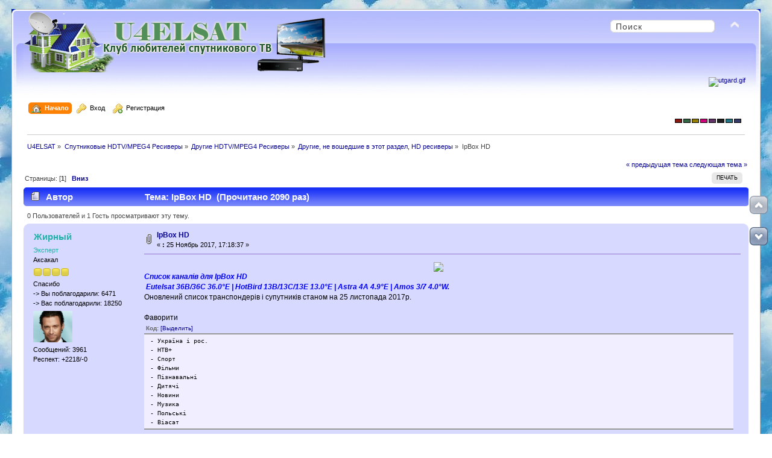

--- FILE ---
content_type: text/html; charset=UTF-8
request_url: http://u4elsat-new.ru/index.php/topic,12109.0.html
body_size: 7828
content:
<!DOCTYPE html PUBLIC "-//W3C//DTD XHTML 1.0 Transitional//EN" "http://www.w3.org/TR/xhtml1/DTD/xhtml1-transitional.dtd">
<html xmlns="http://www.w3.org/1999/xhtml">
<head>
	<link rel="stylesheet" type="text/css" href="http://u4elsat-new.ru/Themes/Curve_Multi_Color/css/index_blue.css?fin20" />
	<link rel="stylesheet" type="text/css" href="http://u4elsat-new.ru/Themes/default/css/webkit.css" />
	<script type="text/javascript" src="http://u4elsat-new.ru/Themes/default/scripts/script.js?fin20"></script>
	<script type="text/javascript" src="http://u4elsat-new.ru/Themes/Curve_Multi_Color/scripts/theme.js?fin20"></script>
	<script type="text/javascript"><!-- // --><![CDATA[
		var smf_theme_url = "http://u4elsat-new.ru/Themes/Curve_Multi_Color";
		var smf_default_theme_url = "http://u4elsat-new.ru/Themes/default";
		var smf_images_url = "http://u4elsat-new.ru/Themes/Curve_Multi_Color/images";
		var smf_scripturl = "http://u4elsat-new.ru/index.php?PHPSESSID=v4kkcsk90pov6c7nflki1jpmn5&amp;";
		var smf_iso_case_folding = false;
		var smf_charset = "UTF-8";
		var ajax_notification_text = "Загружается...";
		var ajax_notification_cancel_text = "Отменить";
	// ]]></script>
	<meta http-equiv="Content-Type" content="text/html; charset=UTF-8" />
	<meta name="yandex-verification" content="0a1d1bcb80d47b47" />
	<meta name="description" content="IpBox HD - U4ELSAT" />
	<meta name="keywords" content="спутниковое, телевидение, эмулятор, ключи, каналов, прошивка, кардшаринг, конвертер, спутн.тарелка, плейлист" />
	<title>IpBox HD - U4ELSAT</title>
	<link rel="canonical" href="http://u4elsat-new.ru/index.php?topic=12109.0" />
	<link rel="help" href="http://u4elsat-new.ru/index.php?PHPSESSID=v4kkcsk90pov6c7nflki1jpmn5&amp;action=help" />
	<link rel="search" href="http://u4elsat-new.ru/index.php?PHPSESSID=v4kkcsk90pov6c7nflki1jpmn5&amp;action=search" />
	<link rel="contents" href="http://u4elsat-new.ru/index.php?PHPSESSID=v4kkcsk90pov6c7nflki1jpmn5&amp;" />
	<link rel="alternate" type="application/rss+xml" title="U4ELSAT - RSS" href="http://u4elsat-new.ru/index.php?PHPSESSID=v4kkcsk90pov6c7nflki1jpmn5&amp;type=rss;action=.xml" />
	<link rel="prev" href="http://u4elsat-new.ru/index.php/topic,12109.0/prev_next,prev.html?PHPSESSID=v4kkcsk90pov6c7nflki1jpmn5" />
	<link rel="next" href="http://u4elsat-new.ru/index.php/topic,12109.0/prev_next,next.html?PHPSESSID=v4kkcsk90pov6c7nflki1jpmn5" />
	<link rel="index" href="http://u4elsat-new.ru/index.php/board,235.0.html?PHPSESSID=v4kkcsk90pov6c7nflki1jpmn5" />
	<link rel="stylesheet" type="text/css" href="http://u4elsat-new.ru/Themes/default/css/scrolling.css" />
	<script type="text/javascript" src="http://u4elsat-new.ru/Themes/default/scripts/ads.js?111"></script>
	<link rel="stylesheet" type="text/css" id="editor_css" href="http://u4elsat-new.ru/Themes/default/css/editor.css" />
		<script type="text/javascript"><!-- // --><![CDATA[
			var smf_smileys_url = 'http://u4elsat-new.ru/Smileys/KolobokDark';
			var oEditorStrings= {
				hide_text_url: 'Введите количество постов, необходимое для просмотра скрытой информации.',
				wont_work: 'Ваш браузер не поддерживает редактирование в формате Rich Text.',
				func_disabled: 'Ваш браузер не поддерживает эту функцию.',
				prompt_text_email: 'Введите электронный адрес.',
				prompt_text_ftp: 'Ведите ftp адрес',
				prompt_text_url: 'Введите адрес ссылки.',
				prompt_text_img: 'Ведите местонахождение картинки.'
			}
		// ]]></script>
		<script type="text/javascript" src="http://u4elsat-new.ru/Themes/default/scripts/editor.js?fin20"></script>
		<script type="text/javascript" src="http://u4elsat-new.ru/Themes/default/scripts/captcha.js"></script>
	<style type="text/css">.moderatorbar img[src*="ip.gif"] {display:none}</style>
	<style type="text/css">
				div.tabContent {
			width:100%;
			overflow:auto;
			padding-bottom: 10px;
		}
		div.hide {
			display: none;
		}
		div.tabContent_spacer {
			margin-top: 0.5em;
		}
		#tabs
		{
			margin-top:15px;
		}
	</style>
</head>
<body>
<div id="wrapper" style="width: 97%">
	<div id="header"><div class="frame">
		<div id="top_section">
			<h1 class="forumtitle">
				<a href="http://u4elsat-new.ru/index.php?PHPSESSID=v4kkcsk90pov6c7nflki1jpmn5&amp;"><img src="/Themes/default/images/u4elsat.png" alt="U4ELSAT" /></a>
			</h1>
			<img id="upshrink" src="http://u4elsat-new.ru/Themes/Curve_Multi_Color/images/upshrink.png" alt="*" title="Свернуть/Развернуть" style="display: none;" />
      <div class="searchblock">
			<form action="http://u4elsat-new.ru/index.php?PHPSESSID=v4kkcsk90pov6c7nflki1jpmn5&amp;action=search2" method="post" accept-charset="UTF-8">
			<input type="text" name="search" class="inputbox" value="Поиск" onfocus="this.value = '';" onblur="if(this.value=='') this.value='Поиск';" />
			<input type="hidden" name="advanced" value="0" />
			<input type="hidden" name="topic" value="12109" />
	    </form></div>
		</div>
<div id="upper_section" class="middletext">
			<div class="user">
			</div>
			<div><a href="http://u4elsat-new.ru/index.php?PHPSESSID=v4kkcsk90pov6c7nflki1jpmn5&amp;"><div id="siteslogan" class="floatright"><center> <a href="https://new.utgard.tv/"><img src="https://i.ibb.co/tCz1YHb/a9d8d76ea922.gif" alt="utgard.gif" border="0" /></a> </center> </div></a>
			</div>
			<div class="news normaltext">
			</div>
		</div>
		<script type="text/javascript"><!-- // --><![CDATA[
			var oMainHeaderToggle = new smc_Toggle({
				bToggleEnabled: true,
				bCurrentlyCollapsed: false,
				aSwappableContainers: [
					'upper_section'
				],
				aSwapImages: [
					{
						sId: 'upshrink',
						srcExpanded: smf_images_url + '/upshrink.png',
						altExpanded: 'Свернуть/Развернуть',
						srcCollapsed: smf_images_url + '/upshrink2.png',
						altCollapsed: 'Свернуть/Развернуть'
					}
				],
				oThemeOptions: {
					bUseThemeSettings: false,
					sOptionName: 'collapse_header',
					sSessionVar: 'e3270fe71b5',
					sSessionId: '7b2bc5476aadd82b17cf7d339b6b4cf1'
				},
				oCookieOptions: {
					bUseCookie: true,
					sCookieName: 'upshrink'
				}
			});
		// ]]></script>
		<div id="main_menu">
			<ul class="dropmenu" id="menu_nav">
				<li id="button_home">
					<a class="active firstlevel" href="http://u4elsat-new.ru/index.php?PHPSESSID=v4kkcsk90pov6c7nflki1jpmn5&amp;">
						<span class="last firstlevel"><img align="absMiddle" src="http://u4elsat-new.ru/Themes/Curve_Multi_Color/images/menu_icons/house.png" alt="Начало"/>&nbsp; Начало</span>
					</a>
				</li>
				<li id="button_login">
					<a class="firstlevel" href="http://u4elsat-new.ru/index.php?PHPSESSID=v4kkcsk90pov6c7nflki1jpmn5&amp;action=login">
						<span class="firstlevel"><img align="absMiddle" src="http://u4elsat-new.ru/Themes/Curve_Multi_Color/images/menu_icons/key.png" alt="Вход"/>&nbsp; Вход</span>
					</a>
				</li>
				<li id="button_register">
					<a class="firstlevel" href="http://u4elsat-new.ru/index.php?PHPSESSID=v4kkcsk90pov6c7nflki1jpmn5&amp;action=register">
						<span class="last firstlevel"><img align="absMiddle" src="http://u4elsat-new.ru/Themes/Curve_Multi_Color/images/menu_icons/key_add.png" alt="Регистрация"/>&nbsp; Регистрация</span>
					</a>
				</li>
			</ul>
		</div>
		 <div id="switcher"><a style="height:5px;width:10px;background-color:#871812;border:1px solid #000;display:inline;float:left;margin-right: 2px;" href="?variant=red"></a><a style="height:5px;width:10px;background-color:#336642;border:1px solid #000;display:inline;float:left;margin-right: 2px;" href="?variant=green"></a><a style="height:5px;width:10px;background-color:#947f05;border:1px solid #000;display:inline;float:left;margin-right: 2px;" href="?variant=yellow"></a><a style="height:5px;width:10px;background-color:#ce047a;border:1px solid #000;display:inline;float:left;margin-right: 2px;" href="?variant=pink"></a><a style="height:5px;width:10px;background-color:#623366;border:1px solid #000;display:inline;float:left;margin-right: 2px;" href="?variant=purple"></a><a style="height:5px;width:10px;background-color:#202020;border:1px solid #000;display:inline;float:left;margin-right: 2px;" href="?variant=grey"></a><a style="height:5px;width:10px;background-color:#237583;border:1px solid #000;display:inline;float:left;margin-right: 2px;" href="?variant=aqua"></a><a style="height:5px;width:10px;background-color:#333b66;border:1px solid #000;display:inline;float:left;margin-right: 2px;" href="?variant=iceblue"></a>
      </div>
		<br class="clear" />
	</div></div>
	<div id="content_section"><div class="frame">
		<div id="main_content_section">
	<div class="navigate_section">
		<ul>
			<li>
				<a href="http://u4elsat-new.ru/index.php?PHPSESSID=v4kkcsk90pov6c7nflki1jpmn5&amp;"><span>U4ELSAT</span></a> &#187;
			</li>
			<li>
				<a href="http://u4elsat-new.ru/index.php?PHPSESSID=v4kkcsk90pov6c7nflki1jpmn5&amp;#c6"><span>Спутниковые HDTV/MPEG4 Ресиверы</span></a> &#187;
			</li>
			<li>
				<a href="http://u4elsat-new.ru/index.php/board,39.0.html?PHPSESSID=v4kkcsk90pov6c7nflki1jpmn5"><span>Другие HDTV/MPEG4 Ресиверы</span></a> &#187;
			</li>
			<li>
				<a href="http://u4elsat-new.ru/index.php/board,235.0.html?PHPSESSID=v4kkcsk90pov6c7nflki1jpmn5"><span>Другие, не вошедшие в этот раздел, HD ресиверы</span></a> &#187;
			</li>
			<li class="last"><span>IpBox HD</span>
			</li>
		</ul>
	</div><!--LiveInternet counter--><script type="text/javascript"><!--
new Image().src = "//counter.yadro.ru/hit?r"+
escape(document.referrer)+((typeof(screen)=="undefined")?"":
";s"+screen.width+"*"+screen.height+"*"+(screen.colorDepth?
screen.colorDepth:screen.pixelDepth))+";u"+escape(document.URL)+
";"+Math.random();//--></script><!--/LiveInternet--><br style="line-height: 0.1em;" />
	<div id="sc_top"></div>
			<a id="top"></a>
			<a id="msg223441"></a>
			<div class="pagesection">
				<div class="nextlinks"><a href="http://u4elsat-new.ru/index.php/topic,12109.0/prev_next,prev.html?PHPSESSID=v4kkcsk90pov6c7nflki1jpmn5#new">&laquo; предыдущая тема</a> <a href="http://u4elsat-new.ru/index.php/topic,12109.0/prev_next,next.html?PHPSESSID=v4kkcsk90pov6c7nflki1jpmn5#new">следующая тема &raquo;</a></div>
		<div class="buttonlist floatright">
			<ul>
				<li><a class="button_strip_print" href="http://u4elsat-new.ru/index.php?PHPSESSID=v4kkcsk90pov6c7nflki1jpmn5&amp;action=printpage;topic=12109.0" rel="new_win nofollow"><span class="last">Печать</span></a></li>
			</ul>
		</div>
				<div class="pagelinks floatleft">Страницы: [<strong>1</strong>]   &nbsp;&nbsp;<a href="#lastPost"><strong>Вниз</strong></a></div>
			</div>
			<div id="forumposts">
				<div class="cat_bar">
					<h3 class="catbg">
						<img src="http://u4elsat-new.ru/Themes/Curve_Multi_Color/images/topic/normal_post.gif" align="bottom" alt="" />
						<span id="author">Автор</span>
						Тема: IpBox HD &nbsp;(Прочитано 2090 раз)
					</h3>
				</div>
				<p id="whoisviewing" class="smalltext">0 Пользователей и 1 Гость просматривают эту тему.
				</p>
				<form action="http://u4elsat-new.ru/index.php?PHPSESSID=v4kkcsk90pov6c7nflki1jpmn5&amp;action=quickmod2;topic=12109.0" method="post" accept-charset="UTF-8" name="quickModForm" id="quickModForm" style="margin: 0;" onsubmit="return oQuickModify.bInEditMode ? oQuickModify.modifySave('7b2bc5476aadd82b17cf7d339b6b4cf1', 'e3270fe71b5') : false">
				<div class="windowbg">
					<span class="topslice"><span></span></span>
					<div class="post_wrapper">
						<div class="poster">
							<h4>
								<a href="http://u4elsat-new.ru/index.php?PHPSESSID=v4kkcsk90pov6c7nflki1jpmn5&amp;action=profile;u=11030" title="Просмотр профиля Жирный" style="color: #20B2AA;">Жирный</a>
							</h4>
							<ul class="reset smalltext" id="msg_223441_extra_info">
								<li class="membergroup"><span style="color: #20B2AA">Эксперт</span></li>
								<li class="postgroup">Аксакал</li>
								<li class="stars"><img src="http://u4elsat-new.ru/Themes/Curve_Multi_Color/images/star.gif" alt="*" /><img src="http://u4elsat-new.ru/Themes/Curve_Multi_Color/images/star.gif" alt="*" /><img src="http://u4elsat-new.ru/Themes/Curve_Multi_Color/images/star.gif" alt="*" /><img src="http://u4elsat-new.ru/Themes/Curve_Multi_Color/images/star.gif" alt="*" /></li>
								<li>Спасибо</li>
								<li>-&#62; Вы поблагодарили: 6471</li>
								<li>-&#62; Вас поблагодарили: 18250</li>
								<li class="avatar">
									<a href="http://u4elsat-new.ru/index.php?PHPSESSID=v4kkcsk90pov6c7nflki1jpmn5&amp;action=profile;u=11030" style="color: #20B2AA;">
										<img class="avatar" src="http://u4elsat-new.ru/custom_avatar/avatar_11030_1547152508.png" alt="" />
									</a>
								</li>
								<li class="postcount">Сообщений: 3961</li>
								<li class="karma">Респект: +2218/-0</li>
								<li class="profile">
									<ul>
									</ul>
								</li>
							</ul>
						</div>
						<div class="postarea">
							<div class="flow_hidden">
								<div class="keyinfo">
									<div class="messageicon">
										<img src="http://u4elsat-new.ru/Themes/Curve_Multi_Color/images/post/clip.gif" alt="" />
									</div>
									<h5 id="subject_223441">
										<a href="http://u4elsat-new.ru/index.php/topic,12109.msg223441.html?PHPSESSID=v4kkcsk90pov6c7nflki1jpmn5#msg223441" rel="nofollow">IpBox HD</a>
									</h5>
									<div class="smalltext">&#171; <strong> :</strong> 25 Ноябрь 2017, 17:18:37 &#187;</div>
									<div id="msg_223441_quick_mod"></div>
								</div>
							</div>
							<div class="post">
								<div class="inner" id="msg_223441">
	<div id="ad_inside_first_post_31">
		<center><a target="_blank" href="https://1cent.tv/" onclick="update_ad_clicks(31);"><img src="https://i.ibb.co/VxGC8Gv/banner-1cent.gif" /></a><center>


	</div><div style="padding-right:10px;float:right"></div><span style="color: blue;" class="bbc_color"><em><strong> Список каналів для IpBox HD<br />&nbsp;Eutelsat 36B/36C 36.0°E | HotBird 13B/13C/13E 13.0°E | Astra 4A 4.9°E | Amos 3/7 4.0°W.</strong></em></span><br />Оновлений список транспондерів і супутників станом на 25 листопада 2017р.<br /><br />Фаворити<br /><div class="codeheader">Код: <a href="javascript:void(0);" onclick="return smfSelectText(this);" class="codeoperation">[Выделить]</a></div><code class="bbc_code">- Україна і рос.<br />- НТВ+<br />- Спорт<br />- Фільми<br />- Пізнавальні<br />- Дитячі<br />- Новини<br />- Музика<br />- Польські<br />- Віасат</code><br />спс - bodyan</div>
							</div>
						</div>
						<div class="moderatorbar">
							<div class="smalltext modified" id="modified_223441">
							</div>
							<div class="smalltext reportlinks">
								<img src="http://u4elsat-new.ru/Themes/Curve_Multi_Color/images/ip.gif" alt="" />
								
							</div>
						</div>
					</div>
					<span class="botslice"><span></span></span>
				</div>

		
							<div class="ThankOMatic windowbg" style="display: none;" id="ThankOMaticID223441">
									<span class="error" id="ErrorThankOMaticID223441"></span>
							</div>
				<hr class="post_separator" />
				<a id="msg249120"></a>
				<div class="windowbg2">
					<span class="topslice"><span></span></span>
					<div class="post_wrapper">
						<div class="poster">
							<h4>
								<a href="http://u4elsat-new.ru/index.php?PHPSESSID=v4kkcsk90pov6c7nflki1jpmn5&amp;action=profile;u=399" title="Просмотр профиля sogaz" style="color: #890EC6;">sogaz</a>
							</h4>
							<ul class="reset smalltext" id="msg_249120_extra_info">
								<li class="postgroup">Аксакал</li>
								<li class="stars"><img src="http://u4elsat-new.ru/Themes/Curve_Multi_Color/images/star.gif" alt="*" /><img src="http://u4elsat-new.ru/Themes/Curve_Multi_Color/images/star.gif" alt="*" /><img src="http://u4elsat-new.ru/Themes/Curve_Multi_Color/images/star.gif" alt="*" /><img src="http://u4elsat-new.ru/Themes/Curve_Multi_Color/images/star.gif" alt="*" /><img src="http://u4elsat-new.ru/Themes/Curve_Multi_Color/images/star.gif" alt="*" /></li>
								<li>Спасибо</li>
								<li>-&#62; Вы поблагодарили: 11679</li>
								<li>-&#62; Вас поблагодарили: 23647</li>
								<li class="avatar">
									<a href="http://u4elsat-new.ru/index.php?PHPSESSID=v4kkcsk90pov6c7nflki1jpmn5&amp;action=profile;u=399" style="color: #890EC6;">
										<img class="avatar" src="http://u4elsat-new.ru/custom_avatar/avatar_399_1547152569.png" alt="" />
									</a>
								</li>
								<li class="postcount">Сообщений: 5282</li>
								<li class="karma">Респект: +3762/-0</li>
								<li class="profile">
									<ul>
									</ul>
								</li>
							</ul>
						</div>
						<div class="postarea">
							<div class="flow_hidden">
								<div class="keyinfo">
									<div class="messageicon">
										<img src="http://u4elsat-new.ru/Themes/Curve_Multi_Color/images/post/clip.gif" alt="" />
									</div>
									<h5 id="subject_249120">
										<a href="http://u4elsat-new.ru/index.php/topic,12109.msg249120.html?PHPSESSID=v4kkcsk90pov6c7nflki1jpmn5#msg249120" rel="nofollow">IpBox HD</a>
									</h5>
									<div class="smalltext">&#171; <strong>Ответ #1 :</strong> 12 Июль 2018, 22:42:24 &#187;</div>
									<div id="msg_249120_quick_mod"></div>
								</div>
							</div>
							<div class="post">
								<div class="inner" id="msg_249120"><span style="color: green;" class="bbc_color"><em><strong>Список каналів для IpBox HD<br />&nbsp;Eutelsat 36B/36C 36.0°E | HotBird 13B/13C/13E 13.0°E | Astra 4A 4.9°E | Amos 3/7 4.0°W.</strong></em></span><br />Оновлений список транспондерів і супутників станом на 12-07-2018<br /><br /></div>
							</div>
						</div>
						<div class="moderatorbar">
							<div class="smalltext modified" id="modified_249120">
							</div>
							<div class="smalltext reportlinks">
								<img src="http://u4elsat-new.ru/Themes/Curve_Multi_Color/images/ip.gif" alt="" />
								
							</div>
							<div class="signature" id="msg_249120_signature">Бог наблюдает за тобой.<br />Так живи, чтобы ему было интересно.</div>
						</div>
					</div>
					<span class="botslice"><span></span></span>
				</div>

		
							<div class="ThankOMatic windowbg2" style="display: none;" id="ThankOMaticID249120">
									<span class="error" id="ErrorThankOMaticID249120"></span>
							</div>
				<hr class="post_separator" />
				<a id="msg290153"></a>
				<div class="windowbg">
					<span class="topslice"><span></span></span>
					<div class="post_wrapper">
						<div class="poster">
							<h4>
								<a href="http://u4elsat-new.ru/index.php?PHPSESSID=v4kkcsk90pov6c7nflki1jpmn5&amp;action=profile;u=11030" title="Просмотр профиля Жирный" style="color: #20B2AA;">Жирный</a>
							</h4>
							<ul class="reset smalltext" id="msg_290153_extra_info">
								<li class="membergroup"><span style="color: #20B2AA">Эксперт</span></li>
								<li class="postgroup">Аксакал</li>
								<li class="stars"><img src="http://u4elsat-new.ru/Themes/Curve_Multi_Color/images/star.gif" alt="*" /><img src="http://u4elsat-new.ru/Themes/Curve_Multi_Color/images/star.gif" alt="*" /><img src="http://u4elsat-new.ru/Themes/Curve_Multi_Color/images/star.gif" alt="*" /><img src="http://u4elsat-new.ru/Themes/Curve_Multi_Color/images/star.gif" alt="*" /></li>
								<li>Спасибо</li>
								<li>-&#62; Вы поблагодарили: 6471</li>
								<li>-&#62; Вас поблагодарили: 18250</li>
								<li class="avatar">
									<a href="http://u4elsat-new.ru/index.php?PHPSESSID=v4kkcsk90pov6c7nflki1jpmn5&amp;action=profile;u=11030" style="color: #20B2AA;">
										<img class="avatar" src="http://u4elsat-new.ru/custom_avatar/avatar_11030_1547152508.png" alt="" />
									</a>
								</li>
								<li class="postcount">Сообщений: 3961</li>
								<li class="karma">Респект: +2218/-0</li>
								<li class="profile">
									<ul>
									</ul>
								</li>
							</ul>
						</div>
						<div class="postarea">
							<div class="flow_hidden">
								<div class="keyinfo">
									<div class="messageicon">
										<img src="http://u4elsat-new.ru/Themes/Curve_Multi_Color/images/post/clip.gif" alt="" />
									</div>
									<h5 id="subject_290153">
										<a href="http://u4elsat-new.ru/index.php/topic,12109.msg290153.html?PHPSESSID=v4kkcsk90pov6c7nflki1jpmn5#msg290153" rel="nofollow">IpBox HD</a>
									</h5>
									<div class="smalltext">&#171; <strong>Ответ #2 :</strong> 27 Июль 2019, 21:09:36 &#187;</div>
									<div id="msg_290153_quick_mod"></div>
								</div>
							</div>
							<div class="post">
								<div class="inner" id="msg_290153"><span style="color: teal;" class="bbc_color"><span style="font-size: 12pt;" class="bbc_size"><strong> Список каналів IpBox HD</strong></span></span><br /><em><strong>Eutelsat 36B/36C 36.0°E | HotBird 13B/13C/13E 13.0°E | Astra 4A 4.9°E | Amos 3/7 4.0°W.</strong></em><br />Оновлений список транспондерів і супутників станом на 20 липня 2019р.<br /><br /><span class="bbc_u"><strong>Фаворити</strong></span><br /><div style="margin:20px; margin-top:5px"><div class="smallfont" style="margin-bottom:2px"><b>Спойлер</b> &nbsp; <i> </i>: <input type="button" value="Показать" style="width:60px;font-size:10px;margin:0px;padding:0px;" onClick="if (this.parentNode.parentNode.getElementsByTagName('div')[1].getElementsByTagName('div')[0].style.display != '') { this.parentNode.parentNode.getElementsByTagName('div')[1].getElementsByTagName('div')[0].style.display = ''; &nbsp; &nbsp; &nbsp; &nbsp;this.innerText = ''; this.value = 'Скрыть'; } else { this.parentNode.parentNode.getElementsByTagName('div')[1].getElementsByTagName('div')[0].style.display = 'none'; this.innerText = ''; this.value = 'Показать'; }"></div><div class="alt2" style="margin: 0px; padding: 6px; border: 1px inset;"><div style="display: none;">- Україна і рос.<br />- НТВ+<br />- Спорт<br />- Фільми<br />- Пізнавальні<br />- Дитячі<br />- Новини<br />- Музика<br />- Польські<br />- Віасат</div></div></div><br />спс - bodyan</div>
							</div>
						</div>
						<div class="moderatorbar">
							<div class="smalltext modified" id="modified_290153">
							</div>
							<div class="smalltext reportlinks">
								<img src="http://u4elsat-new.ru/Themes/Curve_Multi_Color/images/ip.gif" alt="" />
								
							</div>
						</div>
					</div>
					<span class="botslice"><span></span></span>
				</div>

		
							<div class="ThankOMatic windowbg" style="display: none;" id="ThankOMaticID290153">
									<span class="error" id="ErrorThankOMaticID290153"></span>
							</div>
				<hr class="post_separator" />
				</form>
			</div>
			<a id="lastPost"></a>
			<div class="pagesection">
				
		<div class="buttonlist floatright">
			<ul>
				<li><a class="button_strip_print" href="http://u4elsat-new.ru/index.php?PHPSESSID=v4kkcsk90pov6c7nflki1jpmn5&amp;action=printpage;topic=12109.0" rel="new_win nofollow"><span class="last">Печать</span></a></li>
			</ul>
		</div>
				<div class="pagelinks floatleft">Страницы: [<strong>1</strong>]   &nbsp;&nbsp;<a href="#top"><strong>Вверх</strong></a></div>
				<div class="nextlinks_bottom"><a href="http://u4elsat-new.ru/index.php/topic,12109.0/prev_next,prev.html?PHPSESSID=v4kkcsk90pov6c7nflki1jpmn5#new">&laquo; предыдущая тема</a> <a href="http://u4elsat-new.ru/index.php/topic,12109.0/prev_next,next.html?PHPSESSID=v4kkcsk90pov6c7nflki1jpmn5#new">следующая тема &raquo;</a></div>
			</div>
	<div class="navigate_section">
		<ul>
			<li>
				<a href="http://u4elsat-new.ru/index.php?PHPSESSID=v4kkcsk90pov6c7nflki1jpmn5&amp;"><span>U4ELSAT</span></a> &#187;
			</li>
			<li>
				<a href="http://u4elsat-new.ru/index.php?PHPSESSID=v4kkcsk90pov6c7nflki1jpmn5&amp;#c6"><span>Спутниковые HDTV/MPEG4 Ресиверы</span></a> &#187;
			</li>
			<li>
				<a href="http://u4elsat-new.ru/index.php/board,39.0.html?PHPSESSID=v4kkcsk90pov6c7nflki1jpmn5"><span>Другие HDTV/MPEG4 Ресиверы</span></a> &#187;
			</li>
			<li>
				<a href="http://u4elsat-new.ru/index.php/board,235.0.html?PHPSESSID=v4kkcsk90pov6c7nflki1jpmn5"><span>Другие, не вошедшие в этот раздел, HD ресиверы</span></a> &#187;
			</li>
			<li class="last"><span>IpBox HD</span>
			</li>
		</ul>
	</div>
			<div id="moderationbuttons"></div>
			<div class="plainbox" id="display_jump_to">&nbsp;</div>
		<br class="clear" />
				<script type="text/javascript" src="http://u4elsat-new.ru/Themes/default/scripts/topic.js"></script>
				<script type="text/javascript"><!-- // --><![CDATA[
					if ('XMLHttpRequest' in window)
					{
						var oQuickModify = new QuickModify({
							sScriptUrl: smf_scripturl,
							bShowModify: true,
							iTopicId: 12109,
							sTemplateBodyEdit: '\n\t\t\t\t\t\t\t\t<div id="quick_edit_body_container" style="width: 90%">\n\t\t\t\t\t\t\t\t\t<div id="error_box" style="padding: 4px;" class="error"><' + '/div>\n\t\t\t\t\t\t\t\t\t<textarea class="editor" name="message" rows="12" style="width: 100%; margin-bottom: 10px;" tabindex="1">%body%<' + '/textarea><br />\n\t\t\t\t\t\t\t\t\t<input type="hidden" name="e3270fe71b5" value="7b2bc5476aadd82b17cf7d339b6b4cf1" />\n\t\t\t\t\t\t\t\t\t<input type="hidden" name="topic" value="12109" />\n\t\t\t\t\t\t\t\t\t<input type="hidden" name="msg" value="%msg_id%" />\n\t\t\t\t\t\t\t\t\t<div class="righttext">\n\t\t\t\t\t\t\t\t\t\t<input type="submit" name="post" value="Сохранить" tabindex="2" onclick="return oQuickModify.modifySave(\'7b2bc5476aadd82b17cf7d339b6b4cf1\', \'e3270fe71b5\');" accesskey="s" class="button_submit" />&nbsp;&nbsp;<input type="submit" name="cancel" value="Отменить" tabindex="3" onclick="return oQuickModify.modifyCancel();" class="button_submit" />\n\t\t\t\t\t\t\t\t\t<' + '/div>\n\t\t\t\t\t\t\t\t<' + '/div>',
							sTemplateSubjectEdit: '<input type="text" style="width: 90%;" name="subject" value="%subject%" size="80" maxlength="80" tabindex="4" class="input_text" />',
							sTemplateBodyNormal: '%body%',
							sTemplateSubjectNormal: '<a hr'+'ef="http://u4elsat-new.ru/index.php?PHPSESSID=v4kkcsk90pov6c7nflki1jpmn5&amp;'+'?topic=12109.msg%msg_id%#msg%msg_id%" rel="nofollow">%subject%<' + '/a>',
							sTemplateTopSubject: 'Тема: %subject% &nbsp;(Прочитано 2090 раз)',
							sErrorBorderStyle: '1px solid red'
						});

						aJumpTo[aJumpTo.length] = new JumpTo({
							sContainerId: "display_jump_to",
							sJumpToTemplate: "<label class=\"smalltext\" for=\"%select_id%\">Перейти в:<" + "/label> %dropdown_list%",
							iCurBoardId: 235,
							iCurBoardChildLevel: 1,
							sCurBoardName: "Другие, не вошедшие в этот раздел, HD ресиверы",
							sBoardChildLevelIndicator: "==",
							sBoardPrefix: "=> ",
							sCatSeparator: "-----------------------------",
							sCatPrefix: "",
							sGoButtonLabel: "да"
						});

						aIconLists[aIconLists.length] = new IconList({
							sBackReference: "aIconLists[" + aIconLists.length + "]",
							sIconIdPrefix: "msg_icon_",
							sScriptUrl: smf_scripturl,
							bShowModify: true,
							iBoardId: 235,
							iTopicId: 12109,
							sSessionId: "7b2bc5476aadd82b17cf7d339b6b4cf1",
							sSessionVar: "e3270fe71b5",
							sLabelIconList: "Иконка",
							sBoxBackground: "transparent",
							sBoxBackgroundHover: "#ffffff",
							iBoxBorderWidthHover: 1,
							sBoxBorderColorHover: "#adadad" ,
							sContainerBackground: "#ffffff",
							sContainerBorder: "1px solid #adadad",
							sItemBorder: "1px solid #ffffff",
							sItemBorderHover: "1px dotted gray",
							sItemBackground: "transparent",
							sItemBackgroundHover: "#e0e0f0"
						});
					}
				// ]]></script>
			<script type="text/javascript"><!-- // --><![CDATA[
				var verificationpostHandle = new smfCaptcha("http://u4elsat-new.ru/index.php?PHPSESSID=v4kkcsk90pov6c7nflki1jpmn5&amp;action=verificationcode;vid=post;rand=692cf4783f30bebf03f7fa9b9e252705", "post", 1);
			// ]]></script>
        <script type="text/javascript" src="http://u4elsat-new.ru/Themes/default/scripts/dquote.js?263"></script>
	<div id="gtb_pos">
		<div id="gtb_top" class="png">
			<a id="toTop" class="png" href="#sc_top" title="Вверх"><span style="display: none;">Вверх</span></a>
		</div>
		<div id="gtb_bottom" class="png">
			<a id="toBottom" class="png" href="#sc_bottom" title="Вниз"><span style="display: none;">Вниз</span></a>
		</div>
	</div>
	<div id="sc_bottom"></div>
	<script type="text/javascript">window.jQuery || document.write(unescape('%3Cscript src="http://ajax.googleapis.com/ajax/libs/jquery/1.8/jquery.min.js"%3E%3C/script%3E'))</script>
	<script type="text/javascript">
		jQuery(document).ready(function($){
			if ($.browser.opera && $("div#tooltip"))
				$("a#toTop, a#toBottom").removeAttr("title"); // temp. toggle for Opera
			var nav = $.browser.mozilla ? 1 : 0; // Fix for Gecko
			if ($("body").height() > $(window).height())
			{
				if ($(this).scrollTop() == 0)
					$("#toTop").hide();
				$(window).scroll(function(){
					if($(this).scrollTop() > 0) 
						$("#toTop").fadeIn().click(function(){
							$(this).addClass("toTop-click");
						});
					if ($(this).scrollTop() == 0) 
						$("#toTop").fadeOut().removeClass("toTop-click").click(function(){
							$(this).removeClass("toTop-click");
						});
					if (($(this).scrollTop() + $(this).height() + nav) < $(document).height())
						$("#toBottom").fadeIn().click(function(){
							$(this).addClass("toBottom-click");
						});
					if (($(this).scrollTop() + $(this).height() + nav) >= $(document).height())
						$("#toBottom").fadeOut().removeClass("toBottom-click").click(function(){
							$(this).removeClass("toBottom-click");
						});
				});
				var mode = (window.opera) ? ((document.compatMode == "CSS1Compat") ? $("html") : $("body")) : $("html,body");
				$("#toTop").click(function(){
					mode.animate({scrollTop:0},800);
					return false;
				});
				$("#toBottom").click(function(){
					mode.animate({scrollTop:$(document).height()},800);
					return false;
				});
			}
			else $("#gtb_pos").css("display", "none");
		});
	</script><br style="line-height: 0.1em;" /><!--LiveInternet logo--><a href="//www.liveinternet.ru/click"
target="_blank"><img src="//counter.yadro.ru/logo?22.11"
title="LiveInternet: показано число просмотров за 24 часа, посетителей за 24 часа и за сегодня"
alt="" border="0" width="88" height="31"/></a><!--/LiveInternet-->
		</div>
	</div></div>
	<div id="footer_section"><div class="frame">
		<ul class="reset">
			<li class="copyright">
			<span class="smalltext" style="display: inline; visibility: visible; font-family: Verdana, Arial, sans-serif;"><!--noindex--><a href="http://u4elsat-new.ru/index.php?PHPSESSID=v4kkcsk90pov6c7nflki1jpmn5&amp;action=credits" title="Simple Machines Forum" target="_blank" class="new_win" rel="nofollow">SMF 2.0.18</a> |
 <a href="http://www.simplemachines.org/about/smf/license.php" title="License" target="_blank" class="new_win" rel="nofollow">SMF &copy; 2013</a>, <a href="http://www.simplemachines.org" title="Simple Machines" target="_blank" class="new_win" rel="nofollow">Simple Machines</a><!--/noindex-->
			</span></li>
			<li><a id="button_xhtml" href="http://validator.w3.org/check?uri=referer" target="_blank" class="new_win" title="Valid XHTML 1.0!"><span>XHTML</span></a></li>
			<li><a id="button_rss" href="http://u4elsat-new.ru/index.php?PHPSESSID=v4kkcsk90pov6c7nflki1jpmn5&amp;action=.xml;type=rss" class="new_win"><span>RSS</span></a></li>
			<li class="last"><a id="button_wap2" href="http://u4elsat-new.ru/index.php?PHPSESSID=v4kkcsk90pov6c7nflki1jpmn5&amp;wap2" class="new_win"><span>Мобильная версия</span></a></li>
			<li>Curve Multi Color - MrGrumpy</li>
		</ul>
		<p>Размер занимаемой памяти: 1 мегабайт.<br />Страница сгенерирована за 0.032 секунд. Запросов: 24.</p>
	</div></div>
</div>
</body></html>